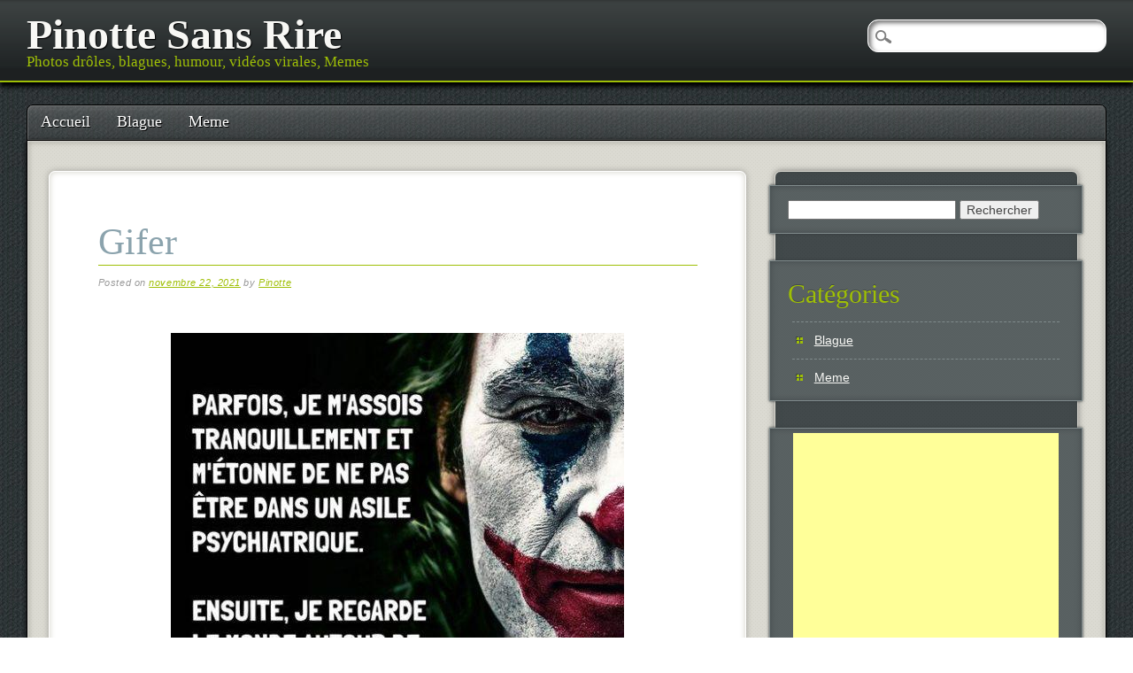

--- FILE ---
content_type: text/html; charset=UTF-8
request_url: https://www.pinottesansrire.com/blague/gifer.html
body_size: 9578
content:
<!DOCTYPE html>
<html dir="ltr" lang="fr-FR" prefix="og: https://ogp.me/ns#" class="no-js" xmlns:og="http://ogp.me/ns#" xmlns:fb="http://ogp.me/ns/fb#">
<head>
<meta charset="UTF-8" />
<meta name="viewport" content="width=device-width, initial-scale=1" />
<title>Gifer</title>
<link rel="profile" href="https://gmpg.org/xfn/11" />
<link rel="pingback" href="https://www.pinottesansrire.com/xmlrpc.php" />



		<!-- All in One SEO 4.9.3 - aioseo.com -->
	<meta name="robots" content="max-image-preview:large" />
	<meta name="author" content="Pinotte"/>
	<link rel="canonical" href="https://www.pinottesansrire.com/blague/gifer.html" />
	<meta name="generator" content="All in One SEO (AIOSEO) 4.9.3" />
		<meta property="og:locale" content="fr_FR" />
		<meta property="og:site_name" content="Pinotte Sans Rire | Photos drôles, blagues, humour, vidéos virales, Memes" />
		<meta property="og:type" content="article" />
		<meta property="og:title" content="Gifer" />
		<meta property="og:url" content="https://www.pinottesansrire.com/blague/gifer.html" />
		<meta property="article:published_time" content="2021-11-22T18:00:00+00:00" />
		<meta property="article:modified_time" content="2023-01-28T12:41:22+00:00" />
		<meta name="twitter:card" content="summary" />
		<meta name="twitter:title" content="Gifer" />
		<script type="application/ld+json" class="aioseo-schema">
			{"@context":"https:\/\/schema.org","@graph":[{"@type":"Article","@id":"https:\/\/www.pinottesansrire.com\/blague\/gifer.html#article","name":"Gifer","headline":"Gifer","author":{"@id":"https:\/\/www.pinottesansrire.com\/author\/me#author"},"publisher":{"@id":"https:\/\/www.pinottesansrire.com\/#organization"},"image":{"@type":"ImageObject","url":"https:\/\/www.pinottesansrire.com\/wp-content\/uploads\/2022\/04\/46-gifer.jpg","width":512,"height":512},"datePublished":"2021-11-22T18:00:00+00:00","dateModified":"2023-01-28T12:41:22+00:00","inLanguage":"fr-FR","mainEntityOfPage":{"@id":"https:\/\/www.pinottesansrire.com\/blague\/gifer.html#webpage"},"isPartOf":{"@id":"https:\/\/www.pinottesansrire.com\/blague\/gifer.html#webpage"},"articleSection":"Blague"},{"@type":"BreadcrumbList","@id":"https:\/\/www.pinottesansrire.com\/blague\/gifer.html#breadcrumblist","itemListElement":[{"@type":"ListItem","@id":"https:\/\/www.pinottesansrire.com#listItem","position":1,"name":"Accueil","item":"https:\/\/www.pinottesansrire.com","nextItem":{"@type":"ListItem","@id":"https:\/\/www.pinottesansrire.com\/blague#listItem","name":"Blague"}},{"@type":"ListItem","@id":"https:\/\/www.pinottesansrire.com\/blague#listItem","position":2,"name":"Blague","item":"https:\/\/www.pinottesansrire.com\/blague","nextItem":{"@type":"ListItem","@id":"https:\/\/www.pinottesansrire.com\/blague\/gifer.html#listItem","name":"Gifer"},"previousItem":{"@type":"ListItem","@id":"https:\/\/www.pinottesansrire.com#listItem","name":"Accueil"}},{"@type":"ListItem","@id":"https:\/\/www.pinottesansrire.com\/blague\/gifer.html#listItem","position":3,"name":"Gifer","previousItem":{"@type":"ListItem","@id":"https:\/\/www.pinottesansrire.com\/blague#listItem","name":"Blague"}}]},{"@type":"Organization","@id":"https:\/\/www.pinottesansrire.com\/#organization","name":"Pinotte Sans Rire","description":"Photos dr\u00f4les, blagues, humour, vid\u00e9os virales, Memes","url":"https:\/\/www.pinottesansrire.com\/"},{"@type":"Person","@id":"https:\/\/www.pinottesansrire.com\/author\/me#author","url":"https:\/\/www.pinottesansrire.com\/author\/me","name":"Pinotte"},{"@type":"WebPage","@id":"https:\/\/www.pinottesansrire.com\/blague\/gifer.html#webpage","url":"https:\/\/www.pinottesansrire.com\/blague\/gifer.html","name":"Gifer","inLanguage":"fr-FR","isPartOf":{"@id":"https:\/\/www.pinottesansrire.com\/#website"},"breadcrumb":{"@id":"https:\/\/www.pinottesansrire.com\/blague\/gifer.html#breadcrumblist"},"author":{"@id":"https:\/\/www.pinottesansrire.com\/author\/me#author"},"creator":{"@id":"https:\/\/www.pinottesansrire.com\/author\/me#author"},"image":{"@type":"ImageObject","url":"https:\/\/www.pinottesansrire.com\/wp-content\/uploads\/2022\/04\/46-gifer.jpg","@id":"https:\/\/www.pinottesansrire.com\/blague\/gifer.html\/#mainImage","width":512,"height":512},"primaryImageOfPage":{"@id":"https:\/\/www.pinottesansrire.com\/blague\/gifer.html#mainImage"},"datePublished":"2021-11-22T18:00:00+00:00","dateModified":"2023-01-28T12:41:22+00:00"},{"@type":"WebSite","@id":"https:\/\/www.pinottesansrire.com\/#website","url":"https:\/\/www.pinottesansrire.com\/","name":"Pinotte Sans Rire","description":"Photos dr\u00f4les, blagues, humour, vid\u00e9os virales, Memes","inLanguage":"fr-FR","publisher":{"@id":"https:\/\/www.pinottesansrire.com\/#organization"}}]}
		</script>
		<!-- All in One SEO -->

<link rel="amphtml" href="https://www.pinottesansrire.com/blague/gifer.html/amp" /><meta name="generator" content="AMP for WP 1.1.11"/><link rel='dns-prefetch' href='//www.pinottesansrire.com' />
<link rel="alternate" type="application/rss+xml" title="Pinotte Sans Rire &raquo; Flux" href="https://www.pinottesansrire.com/feed" />
<link rel="alternate" type="application/rss+xml" title="Pinotte Sans Rire &raquo; Flux des commentaires" href="https://www.pinottesansrire.com/comments/feed" />
<link rel="alternate" title="oEmbed (JSON)" type="application/json+oembed" href="https://www.pinottesansrire.com/wp-json/oembed/1.0/embed?url=https%3A%2F%2Fwww.pinottesansrire.com%2Fblague%2Fgifer.html" />
<link rel="alternate" title="oEmbed (XML)" type="text/xml+oembed" href="https://www.pinottesansrire.com/wp-json/oembed/1.0/embed?url=https%3A%2F%2Fwww.pinottesansrire.com%2Fblague%2Fgifer.html&#038;format=xml" />
<style id='wp-img-auto-sizes-contain-inline-css' type='text/css'>
img:is([sizes=auto i],[sizes^="auto," i]){contain-intrinsic-size:3000px 1500px}
/*# sourceURL=wp-img-auto-sizes-contain-inline-css */
</style>
<style id='wp-emoji-styles-inline-css' type='text/css'>

	img.wp-smiley, img.emoji {
		display: inline !important;
		border: none !important;
		box-shadow: none !important;
		height: 1em !important;
		width: 1em !important;
		margin: 0 0.07em !important;
		vertical-align: -0.1em !important;
		background: none !important;
		padding: 0 !important;
	}
/*# sourceURL=wp-emoji-styles-inline-css */
</style>
<style id='wp-block-library-inline-css' type='text/css'>
:root{--wp-block-synced-color:#7a00df;--wp-block-synced-color--rgb:122,0,223;--wp-bound-block-color:var(--wp-block-synced-color);--wp-editor-canvas-background:#ddd;--wp-admin-theme-color:#007cba;--wp-admin-theme-color--rgb:0,124,186;--wp-admin-theme-color-darker-10:#006ba1;--wp-admin-theme-color-darker-10--rgb:0,107,160.5;--wp-admin-theme-color-darker-20:#005a87;--wp-admin-theme-color-darker-20--rgb:0,90,135;--wp-admin-border-width-focus:2px}@media (min-resolution:192dpi){:root{--wp-admin-border-width-focus:1.5px}}.wp-element-button{cursor:pointer}:root .has-very-light-gray-background-color{background-color:#eee}:root .has-very-dark-gray-background-color{background-color:#313131}:root .has-very-light-gray-color{color:#eee}:root .has-very-dark-gray-color{color:#313131}:root .has-vivid-green-cyan-to-vivid-cyan-blue-gradient-background{background:linear-gradient(135deg,#00d084,#0693e3)}:root .has-purple-crush-gradient-background{background:linear-gradient(135deg,#34e2e4,#4721fb 50%,#ab1dfe)}:root .has-hazy-dawn-gradient-background{background:linear-gradient(135deg,#faaca8,#dad0ec)}:root .has-subdued-olive-gradient-background{background:linear-gradient(135deg,#fafae1,#67a671)}:root .has-atomic-cream-gradient-background{background:linear-gradient(135deg,#fdd79a,#004a59)}:root .has-nightshade-gradient-background{background:linear-gradient(135deg,#330968,#31cdcf)}:root .has-midnight-gradient-background{background:linear-gradient(135deg,#020381,#2874fc)}:root{--wp--preset--font-size--normal:16px;--wp--preset--font-size--huge:42px}.has-regular-font-size{font-size:1em}.has-larger-font-size{font-size:2.625em}.has-normal-font-size{font-size:var(--wp--preset--font-size--normal)}.has-huge-font-size{font-size:var(--wp--preset--font-size--huge)}.has-text-align-center{text-align:center}.has-text-align-left{text-align:left}.has-text-align-right{text-align:right}.has-fit-text{white-space:nowrap!important}#end-resizable-editor-section{display:none}.aligncenter{clear:both}.items-justified-left{justify-content:flex-start}.items-justified-center{justify-content:center}.items-justified-right{justify-content:flex-end}.items-justified-space-between{justify-content:space-between}.screen-reader-text{border:0;clip-path:inset(50%);height:1px;margin:-1px;overflow:hidden;padding:0;position:absolute;width:1px;word-wrap:normal!important}.screen-reader-text:focus{background-color:#ddd;clip-path:none;color:#444;display:block;font-size:1em;height:auto;left:5px;line-height:normal;padding:15px 23px 14px;text-decoration:none;top:5px;width:auto;z-index:100000}html :where(.has-border-color){border-style:solid}html :where([style*=border-top-color]){border-top-style:solid}html :where([style*=border-right-color]){border-right-style:solid}html :where([style*=border-bottom-color]){border-bottom-style:solid}html :where([style*=border-left-color]){border-left-style:solid}html :where([style*=border-width]){border-style:solid}html :where([style*=border-top-width]){border-top-style:solid}html :where([style*=border-right-width]){border-right-style:solid}html :where([style*=border-bottom-width]){border-bottom-style:solid}html :where([style*=border-left-width]){border-left-style:solid}html :where(img[class*=wp-image-]){height:auto;max-width:100%}:where(figure){margin:0 0 1em}html :where(.is-position-sticky){--wp-admin--admin-bar--position-offset:var(--wp-admin--admin-bar--height,0px)}@media screen and (max-width:600px){html :where(.is-position-sticky){--wp-admin--admin-bar--position-offset:0px}}

/*# sourceURL=wp-block-library-inline-css */
</style><style id='global-styles-inline-css' type='text/css'>
:root{--wp--preset--aspect-ratio--square: 1;--wp--preset--aspect-ratio--4-3: 4/3;--wp--preset--aspect-ratio--3-4: 3/4;--wp--preset--aspect-ratio--3-2: 3/2;--wp--preset--aspect-ratio--2-3: 2/3;--wp--preset--aspect-ratio--16-9: 16/9;--wp--preset--aspect-ratio--9-16: 9/16;--wp--preset--color--black: #000000;--wp--preset--color--cyan-bluish-gray: #abb8c3;--wp--preset--color--white: #ffffff;--wp--preset--color--pale-pink: #f78da7;--wp--preset--color--vivid-red: #cf2e2e;--wp--preset--color--luminous-vivid-orange: #ff6900;--wp--preset--color--luminous-vivid-amber: #fcb900;--wp--preset--color--light-green-cyan: #7bdcb5;--wp--preset--color--vivid-green-cyan: #00d084;--wp--preset--color--pale-cyan-blue: #8ed1fc;--wp--preset--color--vivid-cyan-blue: #0693e3;--wp--preset--color--vivid-purple: #9b51e0;--wp--preset--gradient--vivid-cyan-blue-to-vivid-purple: linear-gradient(135deg,rgb(6,147,227) 0%,rgb(155,81,224) 100%);--wp--preset--gradient--light-green-cyan-to-vivid-green-cyan: linear-gradient(135deg,rgb(122,220,180) 0%,rgb(0,208,130) 100%);--wp--preset--gradient--luminous-vivid-amber-to-luminous-vivid-orange: linear-gradient(135deg,rgb(252,185,0) 0%,rgb(255,105,0) 100%);--wp--preset--gradient--luminous-vivid-orange-to-vivid-red: linear-gradient(135deg,rgb(255,105,0) 0%,rgb(207,46,46) 100%);--wp--preset--gradient--very-light-gray-to-cyan-bluish-gray: linear-gradient(135deg,rgb(238,238,238) 0%,rgb(169,184,195) 100%);--wp--preset--gradient--cool-to-warm-spectrum: linear-gradient(135deg,rgb(74,234,220) 0%,rgb(151,120,209) 20%,rgb(207,42,186) 40%,rgb(238,44,130) 60%,rgb(251,105,98) 80%,rgb(254,248,76) 100%);--wp--preset--gradient--blush-light-purple: linear-gradient(135deg,rgb(255,206,236) 0%,rgb(152,150,240) 100%);--wp--preset--gradient--blush-bordeaux: linear-gradient(135deg,rgb(254,205,165) 0%,rgb(254,45,45) 50%,rgb(107,0,62) 100%);--wp--preset--gradient--luminous-dusk: linear-gradient(135deg,rgb(255,203,112) 0%,rgb(199,81,192) 50%,rgb(65,88,208) 100%);--wp--preset--gradient--pale-ocean: linear-gradient(135deg,rgb(255,245,203) 0%,rgb(182,227,212) 50%,rgb(51,167,181) 100%);--wp--preset--gradient--electric-grass: linear-gradient(135deg,rgb(202,248,128) 0%,rgb(113,206,126) 100%);--wp--preset--gradient--midnight: linear-gradient(135deg,rgb(2,3,129) 0%,rgb(40,116,252) 100%);--wp--preset--font-size--small: 13px;--wp--preset--font-size--medium: 20px;--wp--preset--font-size--large: 36px;--wp--preset--font-size--x-large: 42px;--wp--preset--spacing--20: 0.44rem;--wp--preset--spacing--30: 0.67rem;--wp--preset--spacing--40: 1rem;--wp--preset--spacing--50: 1.5rem;--wp--preset--spacing--60: 2.25rem;--wp--preset--spacing--70: 3.38rem;--wp--preset--spacing--80: 5.06rem;--wp--preset--shadow--natural: 6px 6px 9px rgba(0, 0, 0, 0.2);--wp--preset--shadow--deep: 12px 12px 50px rgba(0, 0, 0, 0.4);--wp--preset--shadow--sharp: 6px 6px 0px rgba(0, 0, 0, 0.2);--wp--preset--shadow--outlined: 6px 6px 0px -3px rgb(255, 255, 255), 6px 6px rgb(0, 0, 0);--wp--preset--shadow--crisp: 6px 6px 0px rgb(0, 0, 0);}:where(.is-layout-flex){gap: 0.5em;}:where(.is-layout-grid){gap: 0.5em;}body .is-layout-flex{display: flex;}.is-layout-flex{flex-wrap: wrap;align-items: center;}.is-layout-flex > :is(*, div){margin: 0;}body .is-layout-grid{display: grid;}.is-layout-grid > :is(*, div){margin: 0;}:where(.wp-block-columns.is-layout-flex){gap: 2em;}:where(.wp-block-columns.is-layout-grid){gap: 2em;}:where(.wp-block-post-template.is-layout-flex){gap: 1.25em;}:where(.wp-block-post-template.is-layout-grid){gap: 1.25em;}.has-black-color{color: var(--wp--preset--color--black) !important;}.has-cyan-bluish-gray-color{color: var(--wp--preset--color--cyan-bluish-gray) !important;}.has-white-color{color: var(--wp--preset--color--white) !important;}.has-pale-pink-color{color: var(--wp--preset--color--pale-pink) !important;}.has-vivid-red-color{color: var(--wp--preset--color--vivid-red) !important;}.has-luminous-vivid-orange-color{color: var(--wp--preset--color--luminous-vivid-orange) !important;}.has-luminous-vivid-amber-color{color: var(--wp--preset--color--luminous-vivid-amber) !important;}.has-light-green-cyan-color{color: var(--wp--preset--color--light-green-cyan) !important;}.has-vivid-green-cyan-color{color: var(--wp--preset--color--vivid-green-cyan) !important;}.has-pale-cyan-blue-color{color: var(--wp--preset--color--pale-cyan-blue) !important;}.has-vivid-cyan-blue-color{color: var(--wp--preset--color--vivid-cyan-blue) !important;}.has-vivid-purple-color{color: var(--wp--preset--color--vivid-purple) !important;}.has-black-background-color{background-color: var(--wp--preset--color--black) !important;}.has-cyan-bluish-gray-background-color{background-color: var(--wp--preset--color--cyan-bluish-gray) !important;}.has-white-background-color{background-color: var(--wp--preset--color--white) !important;}.has-pale-pink-background-color{background-color: var(--wp--preset--color--pale-pink) !important;}.has-vivid-red-background-color{background-color: var(--wp--preset--color--vivid-red) !important;}.has-luminous-vivid-orange-background-color{background-color: var(--wp--preset--color--luminous-vivid-orange) !important;}.has-luminous-vivid-amber-background-color{background-color: var(--wp--preset--color--luminous-vivid-amber) !important;}.has-light-green-cyan-background-color{background-color: var(--wp--preset--color--light-green-cyan) !important;}.has-vivid-green-cyan-background-color{background-color: var(--wp--preset--color--vivid-green-cyan) !important;}.has-pale-cyan-blue-background-color{background-color: var(--wp--preset--color--pale-cyan-blue) !important;}.has-vivid-cyan-blue-background-color{background-color: var(--wp--preset--color--vivid-cyan-blue) !important;}.has-vivid-purple-background-color{background-color: var(--wp--preset--color--vivid-purple) !important;}.has-black-border-color{border-color: var(--wp--preset--color--black) !important;}.has-cyan-bluish-gray-border-color{border-color: var(--wp--preset--color--cyan-bluish-gray) !important;}.has-white-border-color{border-color: var(--wp--preset--color--white) !important;}.has-pale-pink-border-color{border-color: var(--wp--preset--color--pale-pink) !important;}.has-vivid-red-border-color{border-color: var(--wp--preset--color--vivid-red) !important;}.has-luminous-vivid-orange-border-color{border-color: var(--wp--preset--color--luminous-vivid-orange) !important;}.has-luminous-vivid-amber-border-color{border-color: var(--wp--preset--color--luminous-vivid-amber) !important;}.has-light-green-cyan-border-color{border-color: var(--wp--preset--color--light-green-cyan) !important;}.has-vivid-green-cyan-border-color{border-color: var(--wp--preset--color--vivid-green-cyan) !important;}.has-pale-cyan-blue-border-color{border-color: var(--wp--preset--color--pale-cyan-blue) !important;}.has-vivid-cyan-blue-border-color{border-color: var(--wp--preset--color--vivid-cyan-blue) !important;}.has-vivid-purple-border-color{border-color: var(--wp--preset--color--vivid-purple) !important;}.has-vivid-cyan-blue-to-vivid-purple-gradient-background{background: var(--wp--preset--gradient--vivid-cyan-blue-to-vivid-purple) !important;}.has-light-green-cyan-to-vivid-green-cyan-gradient-background{background: var(--wp--preset--gradient--light-green-cyan-to-vivid-green-cyan) !important;}.has-luminous-vivid-amber-to-luminous-vivid-orange-gradient-background{background: var(--wp--preset--gradient--luminous-vivid-amber-to-luminous-vivid-orange) !important;}.has-luminous-vivid-orange-to-vivid-red-gradient-background{background: var(--wp--preset--gradient--luminous-vivid-orange-to-vivid-red) !important;}.has-very-light-gray-to-cyan-bluish-gray-gradient-background{background: var(--wp--preset--gradient--very-light-gray-to-cyan-bluish-gray) !important;}.has-cool-to-warm-spectrum-gradient-background{background: var(--wp--preset--gradient--cool-to-warm-spectrum) !important;}.has-blush-light-purple-gradient-background{background: var(--wp--preset--gradient--blush-light-purple) !important;}.has-blush-bordeaux-gradient-background{background: var(--wp--preset--gradient--blush-bordeaux) !important;}.has-luminous-dusk-gradient-background{background: var(--wp--preset--gradient--luminous-dusk) !important;}.has-pale-ocean-gradient-background{background: var(--wp--preset--gradient--pale-ocean) !important;}.has-electric-grass-gradient-background{background: var(--wp--preset--gradient--electric-grass) !important;}.has-midnight-gradient-background{background: var(--wp--preset--gradient--midnight) !important;}.has-small-font-size{font-size: var(--wp--preset--font-size--small) !important;}.has-medium-font-size{font-size: var(--wp--preset--font-size--medium) !important;}.has-large-font-size{font-size: var(--wp--preset--font-size--large) !important;}.has-x-large-font-size{font-size: var(--wp--preset--font-size--x-large) !important;}
/*# sourceURL=global-styles-inline-css */
</style>

<style id='classic-theme-styles-inline-css' type='text/css'>
/*! This file is auto-generated */
.wp-block-button__link{color:#fff;background-color:#32373c;border-radius:9999px;box-shadow:none;text-decoration:none;padding:calc(.667em + 2px) calc(1.333em + 2px);font-size:1.125em}.wp-block-file__button{background:#32373c;color:#fff;text-decoration:none}
/*# sourceURL=/wp-includes/css/classic-themes.min.css */
</style>
<link rel='stylesheet' id='st-widget-css' href='https://www.pinottesansrire.com/wp-content/plugins/share-this/css/style.css?ver=6.9' type='text/css' media='all' />
<link rel='stylesheet' id='parent-style-css' href='https://www.pinottesansrire.com/wp-content/themes/pinblack/style.css?ver=6.9' type='text/css' media='all' />
<link rel='stylesheet' id='pinblack_style-css' href='https://www.pinottesansrire.com/wp-content/themes/pinblack-child/style.css?ver=6.9' type='text/css' media='all' />
<script type="text/javascript" src="https://www.pinottesansrire.com/wp-content/themes/pinblack/library/js/modernizr-2.6.2.min.js?ver=2.6.2" id="modernizr-js"></script>
<script type="text/javascript" src="https://www.pinottesansrire.com/wp-includes/js/jquery/jquery.min.js?ver=3.7.1" id="jquery-core-js"></script>
<script type="text/javascript" src="https://www.pinottesansrire.com/wp-includes/js/jquery/jquery-migrate.min.js?ver=3.4.1" id="jquery-migrate-js"></script>
<link rel="https://api.w.org/" href="https://www.pinottesansrire.com/wp-json/" /><link rel="alternate" title="JSON" type="application/json" href="https://www.pinottesansrire.com/wp-json/wp/v2/posts/274" /><link rel="EditURI" type="application/rsd+xml" title="RSD" href="https://www.pinottesansrire.com/xmlrpc.php?rsd" />
<meta name="generator" content="WordPress 6.9" />
<link rel='shortlink' href='https://www.pinottesansrire.com/?p=274' />
<script charset="utf-8" type="text/javascript">var switchTo5x=true;</script><script charset="utf-8" type="text/javascript" id="st_insights_js" src="https://w.sharethis.com/button/buttons.js?publisher=&amp;product=sharethis-wordpress&amp;wordpress_version=4.7.1"></script><script type="text/javascript">stLight.options({publisher:'wp.4b9ecfc4-b233-464a-893e-24b5cce06d63'});var st_type='wordpress4.7.1';</script>
<!-- START - Open Graph and Twitter Card Tags 3.3.7 -->
 <!-- Facebook Open Graph -->
  <meta property="og:locale" content="fr_FR"/>
  <meta property="og:site_name" content="Pinotte Sans Rire"/>
  <meta property="og:title" content="Gifer"/>
  <meta property="og:url" content="https://www.pinottesansrire.com/blague/gifer.html"/>
  <meta property="og:type" content="article"/>
  <meta property="og:description" content="Gifer"/>
  <meta property="og:image" content="https://www.pinottesansrire.com/wp-content/uploads/2022/04/46-gifer.jpg"/>
  <meta property="og:image:url" content="https://www.pinottesansrire.com/wp-content/uploads/2022/04/46-gifer.jpg"/>
  <meta property="og:image:secure_url" content="https://www.pinottesansrire.com/wp-content/uploads/2022/04/46-gifer.jpg"/>
  <meta property="article:published_time" content="2021-11-22T18:00:00+00:00"/>
  <meta property="article:modified_time" content="2023-01-28T12:41:22+00:00" />
  <meta property="og:updated_time" content="2023-01-28T12:41:22+00:00" />
  <meta property="article:section" content="Blague"/>
 <!-- Google+ / Schema.org -->
  <meta itemprop="name" content="Gifer"/>
  <meta itemprop="headline" content="Gifer"/>
  <meta itemprop="description" content="Gifer"/>
  <meta itemprop="image" content="https://www.pinottesansrire.com/wp-content/uploads/2022/04/46-gifer.jpg"/>
  <meta itemprop="datePublished" content="2021-11-22"/>
  <meta itemprop="dateModified" content="2023-01-28T12:41:22+00:00" />
  <meta itemprop="author" content="Pinotte"/>
  <!--<meta itemprop="publisher" content="Pinotte Sans Rire"/>--> <!-- To solve: The attribute publisher.itemtype has an invalid value -->
 <!-- Twitter Cards -->
  <meta name="twitter:title" content="Gifer"/>
  <meta name="twitter:url" content="https://www.pinottesansrire.com/blague/gifer.html"/>
  <meta name="twitter:description" content="Gifer"/>
  <meta name="twitter:image" content="https://www.pinottesansrire.com/wp-content/uploads/2022/04/46-gifer.jpg"/>
  <meta name="twitter:card" content="summary_large_image"/>
 <!-- SEO -->
 <!-- Misc. tags -->
 <!-- is_singular -->
<!-- END - Open Graph and Twitter Card Tags 3.3.7 -->
	
<link rel='stylesheet' id='yarppRelatedCss-css' href='https://www.pinottesansrire.com/wp-content/plugins/yet-another-related-posts-plugin/style/related.css?ver=5.30.11' type='text/css' media='all' />
</head>

<body class="wp-singular post-template-default single single-post postid-274 single-format-standard wp-theme-pinblack wp-child-theme-pinblack-child single-author">

	<header id="branding" role="banner">
      <div id="inner-header" class="clearfix">
		<hgroup id="site-heading">
			<h1 id="site-title"><a href="https://www.pinottesansrire.com/" title="Pinotte Sans Rire" rel="home">Pinotte Sans Rire</a></h1>
			<h2 id="site-description">Photos drôles, blagues, humour, vidéos virales, Memes</h2>
		</hgroup>
      </div>
	</header><!-- #branding -->

<div id="container">

	<nav id="access" role="navigation">
        <h1 class="assistive-text section-heading">Main menu</h1>
        <div class="skip-link screen-reader-text"><a href="#content" title="Skip to content">Skip to content</a></div>

        <div class="menu"><ul id="menu-top" class="menu"><li id="menu-item-14" class="menu-item menu-item-type-custom menu-item-object-custom menu-item-home menu-item-14"><a href="https://www.pinottesansrire.com/">Accueil</a></li>
<li id="menu-item-978" class="menu-item menu-item-type-taxonomy menu-item-object-category current-post-ancestor current-menu-parent current-post-parent menu-item-978"><a href="https://www.pinottesansrire.com/blague">Blague</a></li>
<li id="menu-item-979" class="menu-item menu-item-type-taxonomy menu-item-object-category menu-item-979"><a href="https://www.pinottesansrire.com/meme">Meme</a></li>
</ul></div>        <form role="search" method="get" id="searchform" class="searchform" action="https://www.pinottesansrire.com/">
				<div>
					<label class="screen-reader-text" for="s">Rechercher :</label>
					<input type="text" value="" name="s" id="s" />
					<input type="submit" id="searchsubmit" value="Rechercher" />
				</div>
			</form>    </nav><!-- #access -->


    <div id="content" class="clearfix">
        
        <div id="main" class="col620 clearfix" role="main">

			
				<article id="post-274" class="post-274 post type-post status-publish format-standard has-post-thumbnail hentry category-blague">
	<header class="entry-header">
		<h1 class="entry-title">Gifer</h1>

		<div class="entry-meta">
			<span class="sep">Posted on </span><a href="https://www.pinottesansrire.com/blague/gifer.html" title="6:00 pm" rel="bookmark"><time class="entry-date" datetime="2021-11-22T18:00:00+00:00">novembre 22, 2021</time></a><span class="byline"> <span class="sep"> by </span> <span class="author vcard"><a class="url fn n" href="https://www.pinottesansrire.com/author/me" title="View all posts by Pinotte" rel="author">Pinotte</a></span></span>		</div><!-- .entry-meta -->
	</header><!-- .entry-header -->

	<div class="entry-content post_content">
		<p><center> <img decoding="async" loading="lazy" src="https://www.pinottesansrire.com/wp-content/uploads/2022/04/46-gifer.jpg" class="wp-image aligncenter imgtext" alt="46 gifer" width="512" height="512" /> </center></p>
<p class="no-break"><span class='st_facebook_buttons' st_title='Gifer' st_url='https://www.pinottesansrire.com/blague/gifer.html' displayText='Facebook'></span><span class='st_twitter_buttons' st_title='Gifer' st_url='https://www.pinottesansrire.com/blague/gifer.html' displayText='Twitter'></span><span class='st_email_buttons' st_title='Gifer' st_url='https://www.pinottesansrire.com/blague/gifer.html' displayText='Email'></span><span class='st_sharethis_buttons' st_title='Gifer' st_url='https://www.pinottesansrire.com/blague/gifer.html' displayText='ShareThis'></span><span class='st_fblike_buttons' st_title='Gifer' st_url='https://www.pinottesansrire.com/blague/gifer.html' displayText='Facebook Like'></span><span class='st_plusone_buttons' st_title='Gifer' st_url='https://www.pinottesansrire.com/blague/gifer.html' displayText='Google +1'></span><span class='st_pinterest _buttons' st_title='Gifer' st_url='https://www.pinottesansrire.com/blague/gifer.html' displayText='Pinterest'></span></p><div class='yarpp yarpp-related yarpp-related-website yarpp-template-list'>
<!-- YARPP List -->
<h3>Publications similaires :</h3><ol>
<li><a href="https://www.pinottesansrire.com/blague/blague-a-mourir-de-rire.html" rel="bookmark" title="Blague À Mourir De Rire">Blague À Mourir De Rire</a></li>
<li><a href="https://www.pinottesansrire.com/blague/meme-en-anglais.html" rel="bookmark" title="Même En Anglais">Même En Anglais</a></li>
<li><a href="https://www.pinottesansrire.com/blague/gif-lingerie.html" rel="bookmark" title="Gif Lingerie">Gif Lingerie</a></li>
<li><a href="https://www.pinottesansrire.com/blague/gif-space.html" rel="bookmark" title="Gif Space">Gif Space</a></li>
</ol>
</div>

				<center>
				<script async src="//pagead2.googlesyndication.com/pagead/js/adsbygoogle.js"></script>
				<!-- Atmo - Content - 300x250 -->
				<ins class="adsbygoogle"
     					style="display:inline-block;width:300px;height:250px"
    			 		data-ad-client="ca-pub-1232836469218074"
     					data-ad-slot="4981802489"></ins>
				<script>
					(adsbygoogle = window.adsbygoogle || []).push({});
				</script>
				</center>

			</div><!-- .entry-content -->

<span st_url='https://www.pinottesansrire.com/blague/gifer.html' st_title='Gifer' class='st_pinterest_vcount'></span>
<span st_url='https://www.pinottesansrire.com/blague/gifer.html' st_title='Gifer' class='st_facebook_vcount'></span>
<span st_via='atmosphereCita' st_username='atmosphereCita' st_url='https://www.pinottesansrire.com/blague/gifer.html' st_title='Gifer' class='st_twitter_vcount'></span>
<span st_url='https://www.pinottesansrire.com/blague/gifer.html' st_title='Gifer' class='st_tumblr_vcount'></span>

	<footer class="entry-meta">
		Cet article est publié dans <a href="https://www.pinottesansrire.com/blague" rel="tag">Blague</a>. Voici le <a href="https://www.pinottesansrire.com/blague/gifer.html" title="Permalink to Gifer" rel="bookmark">lien complet</a>.

			</footer><!-- .entry-meta -->
</article><!-- #post-274 -->

					<nav id="nav-below">
		<h1 class="assistive-text section-heading">Post navigation</h1>

	
		<div class="nav-previous"><a href="https://www.pinottesansrire.com/blague/gif-bonne-nuit-humour.html" rel="prev"><span class="meta-nav">&larr;</span> Gif Bonne Nuit Humour</a></div>		<div class="nav-next"><a href="https://www.pinottesansrire.com/blague/humoriste-quebecois.html" rel="next">Humoriste Québécois <span class="meta-nav">&rarr;</span></a></div>
	
	</nav><!-- #nav-below -->
	
<h2 id="comments-title">Vos Commentaires:</h2>
<div id="fb-root"></div>
<script>(function(d, s, id) {
  var js, fjs = d.getElementsByTagName(s)[0];
  if (d.getElementById(id)) return;
  js = d.createElement(s); js.id = id;
  js.src = "//connect.facebook.net/fr_CA/sdk.js#xfbml=1&appId=768125793209291&version=v2.0";
  fjs.parentNode.insertBefore(js, fjs);
}(document, 'script', 'facebook-jssdk'));</script>
<center>
<div class="fb-comments" data-href="https://www.pinottesansrire.com/blague/gifer.html" data-numposts="20" data-colorscheme="light" data-width="560"></div>
</center>

				
	
        </div> <!-- end #main -->

        		<div id="sidebar" class="widget-area col300" role="complementary">
        
          <div class="sidebar-content">
        
						<aside id="search-3" class="widget widget_search"><form role="search" method="get" id="searchform" class="searchform" action="https://www.pinottesansrire.com/">
				<div>
					<label class="screen-reader-text" for="s">Rechercher :</label>
					<input type="text" value="" name="s" id="s" />
					<input type="submit" id="searchsubmit" value="Rechercher" />
				</div>
			</form></aside><aside id="categories-4" class="widget widget_categories"><h2 class="widget-title">Catégories</h2>
			<ul>
					<li class="cat-item cat-item-106"><a href="https://www.pinottesansrire.com/blague">Blague</a>
</li>
	<li class="cat-item cat-item-1"><a href="https://www.pinottesansrire.com/meme">Meme</a>
</li>
			</ul>

			</aside><aside id="custom_html-3" class="widget_text widget widget_custom_html"><div class="textwidget custom-html-widget"><center><script async src="https://pagead2.googlesyndication.com/pagead/js/adsbygoogle.js?client=ca-pub-1232836469218074"
     crossorigin="anonymous"></script>
<!-- Atmo - Sidebar 300 x 600 -->
<ins class="adsbygoogle"
     style="display:inline-block;width:300px;height:600px"
     data-ad-client="ca-pub-1232836469218074"
     data-ad-slot="2322682881"></ins>
<script>
     (adsbygoogle = window.adsbygoogle || []).push({});
	</script></center></div></aside><aside id="custom_html-2" class="widget_text widget widget_custom_html"><div class="textwidget custom-html-widget"></div></aside>          </div>
          
		</div><!-- #secondary .widget-area -->





<div id="main" class="col620 clearfix">
<div class='yarpp yarpp-related yarpp-related-website yarpp-template-list'>
<!-- YARPP List -->
<h3>Publications similaires :</h3><ol>
<li><a href="https://www.pinottesansrire.com/blague/blague-a-mourir-de-rire.html" rel="bookmark" title="Blague À Mourir De Rire">Blague À Mourir De Rire</a></li>
<li><a href="https://www.pinottesansrire.com/blague/meme-en-anglais.html" rel="bookmark" title="Même En Anglais">Même En Anglais</a></li>
<li><a href="https://www.pinottesansrire.com/blague/gif-lingerie.html" rel="bookmark" title="Gif Lingerie">Gif Lingerie</a></li>
<li><a href="https://www.pinottesansrire.com/blague/gif-space.html" rel="bookmark" title="Gif Space">Gif Space</a></li>
</ol>
</div>
</div>



    </div> <!-- end #content -->       

</div>

<footer id="colophon" role="contentinfo">
    <div id="site-generator">
        &copy;  Pinotte Sans Rirer 2009-2022. Tous droits réservés | Aucune copie (partielle ou complète) du contenu de Pinottesansrire.com n'est autorisée.
    </div>
</footer>

<script type="text/javascript">
  var _paq = window._paq = window._paq || [];
  /* tracker methods like "setCustomDimension" should be called before "trackPageView" */
  _paq.push(["setCookieDomain", "*.pinottesansrire.com"]);
  _paq.push(["setDomains", ["*.pinottesansrire.com","*.pinottesansrire.com"]]);
  _paq.push(['trackPageView']);
  _paq.push(['enableLinkTracking']);

(function() {
    var u="//pinottesansrire.com/";
    _paq.push(["setTrackerUrl", u+"piwik.php"]);
    _paq.push(["setSiteId", "46"]);
    var d=document, g=d.createElement("script"), s=d.getElementsByTagName("script")[0];
    g.type="text/javascript"; g.async=true; g.defer=true; g.src=u+"piwik.php"; s.parentNode.insertBefore(g,s);
})();
</script>

   
<script type="speculationrules">
{"prefetch":[{"source":"document","where":{"and":[{"href_matches":"/*"},{"not":{"href_matches":["/wp-*.php","/wp-admin/*","/wp-content/uploads/*","/wp-content/*","/wp-content/plugins/*","/wp-content/themes/pinblack-child/*","/wp-content/themes/pinblack/*","/*\\?(.+)"]}},{"not":{"selector_matches":"a[rel~=\"nofollow\"]"}},{"not":{"selector_matches":".no-prefetch, .no-prefetch a"}}]},"eagerness":"conservative"}]}
</script>
<script type="text/javascript" src="https://www.pinottesansrire.com/wp-includes/js/imagesloaded.min.js?ver=5.0.0" id="imagesloaded-js"></script>
<script type="text/javascript" src="https://www.pinottesansrire.com/wp-includes/js/masonry.min.js?ver=4.2.2" id="masonry-js"></script>
<script type="text/javascript" src="https://www.pinottesansrire.com/wp-content/themes/pinblack/library/js/scripts.js?ver=1.0.0" id="pinblack_custom_js-js"></script>
<script id="wp-emoji-settings" type="application/json">
{"baseUrl":"https://s.w.org/images/core/emoji/17.0.2/72x72/","ext":".png","svgUrl":"https://s.w.org/images/core/emoji/17.0.2/svg/","svgExt":".svg","source":{"concatemoji":"https://www.pinottesansrire.com/wp-includes/js/wp-emoji-release.min.js?ver=6.9"}}
</script>
<script type="module">
/* <![CDATA[ */
/*! This file is auto-generated */
const a=JSON.parse(document.getElementById("wp-emoji-settings").textContent),o=(window._wpemojiSettings=a,"wpEmojiSettingsSupports"),s=["flag","emoji"];function i(e){try{var t={supportTests:e,timestamp:(new Date).valueOf()};sessionStorage.setItem(o,JSON.stringify(t))}catch(e){}}function c(e,t,n){e.clearRect(0,0,e.canvas.width,e.canvas.height),e.fillText(t,0,0);t=new Uint32Array(e.getImageData(0,0,e.canvas.width,e.canvas.height).data);e.clearRect(0,0,e.canvas.width,e.canvas.height),e.fillText(n,0,0);const a=new Uint32Array(e.getImageData(0,0,e.canvas.width,e.canvas.height).data);return t.every((e,t)=>e===a[t])}function p(e,t){e.clearRect(0,0,e.canvas.width,e.canvas.height),e.fillText(t,0,0);var n=e.getImageData(16,16,1,1);for(let e=0;e<n.data.length;e++)if(0!==n.data[e])return!1;return!0}function u(e,t,n,a){switch(t){case"flag":return n(e,"\ud83c\udff3\ufe0f\u200d\u26a7\ufe0f","\ud83c\udff3\ufe0f\u200b\u26a7\ufe0f")?!1:!n(e,"\ud83c\udde8\ud83c\uddf6","\ud83c\udde8\u200b\ud83c\uddf6")&&!n(e,"\ud83c\udff4\udb40\udc67\udb40\udc62\udb40\udc65\udb40\udc6e\udb40\udc67\udb40\udc7f","\ud83c\udff4\u200b\udb40\udc67\u200b\udb40\udc62\u200b\udb40\udc65\u200b\udb40\udc6e\u200b\udb40\udc67\u200b\udb40\udc7f");case"emoji":return!a(e,"\ud83e\u1fac8")}return!1}function f(e,t,n,a){let r;const o=(r="undefined"!=typeof WorkerGlobalScope&&self instanceof WorkerGlobalScope?new OffscreenCanvas(300,150):document.createElement("canvas")).getContext("2d",{willReadFrequently:!0}),s=(o.textBaseline="top",o.font="600 32px Arial",{});return e.forEach(e=>{s[e]=t(o,e,n,a)}),s}function r(e){var t=document.createElement("script");t.src=e,t.defer=!0,document.head.appendChild(t)}a.supports={everything:!0,everythingExceptFlag:!0},new Promise(t=>{let n=function(){try{var e=JSON.parse(sessionStorage.getItem(o));if("object"==typeof e&&"number"==typeof e.timestamp&&(new Date).valueOf()<e.timestamp+604800&&"object"==typeof e.supportTests)return e.supportTests}catch(e){}return null}();if(!n){if("undefined"!=typeof Worker&&"undefined"!=typeof OffscreenCanvas&&"undefined"!=typeof URL&&URL.createObjectURL&&"undefined"!=typeof Blob)try{var e="postMessage("+f.toString()+"("+[JSON.stringify(s),u.toString(),c.toString(),p.toString()].join(",")+"));",a=new Blob([e],{type:"text/javascript"});const r=new Worker(URL.createObjectURL(a),{name:"wpTestEmojiSupports"});return void(r.onmessage=e=>{i(n=e.data),r.terminate(),t(n)})}catch(e){}i(n=f(s,u,c,p))}t(n)}).then(e=>{for(const n in e)a.supports[n]=e[n],a.supports.everything=a.supports.everything&&a.supports[n],"flag"!==n&&(a.supports.everythingExceptFlag=a.supports.everythingExceptFlag&&a.supports[n]);var t;a.supports.everythingExceptFlag=a.supports.everythingExceptFlag&&!a.supports.flag,a.supports.everything||((t=a.source||{}).concatemoji?r(t.concatemoji):t.wpemoji&&t.twemoji&&(r(t.twemoji),r(t.wpemoji)))});
//# sourceURL=https://www.pinottesansrire.com/wp-includes/js/wp-emoji-loader.min.js
/* ]]> */
</script>

<script defer src="https://static.cloudflareinsights.com/beacon.min.js/vcd15cbe7772f49c399c6a5babf22c1241717689176015" integrity="sha512-ZpsOmlRQV6y907TI0dKBHq9Md29nnaEIPlkf84rnaERnq6zvWvPUqr2ft8M1aS28oN72PdrCzSjY4U6VaAw1EQ==" data-cf-beacon='{"version":"2024.11.0","token":"7db341c2724349d2aa0e2739dbc342a7","r":1,"server_timing":{"name":{"cfCacheStatus":true,"cfEdge":true,"cfExtPri":true,"cfL4":true,"cfOrigin":true,"cfSpeedBrain":true},"location_startswith":null}}' crossorigin="anonymous"></script>
</body>
</html>

--- FILE ---
content_type: text/html; charset=utf-8
request_url: https://www.google.com/recaptcha/api2/aframe
body_size: 268
content:
<!DOCTYPE HTML><html><head><meta http-equiv="content-type" content="text/html; charset=UTF-8"></head><body><script nonce="ebL2FoFAR9_Rwnf_Rq8SiA">/** Anti-fraud and anti-abuse applications only. See google.com/recaptcha */ try{var clients={'sodar':'https://pagead2.googlesyndication.com/pagead/sodar?'};window.addEventListener("message",function(a){try{if(a.source===window.parent){var b=JSON.parse(a.data);var c=clients[b['id']];if(c){var d=document.createElement('img');d.src=c+b['params']+'&rc='+(localStorage.getItem("rc::a")?sessionStorage.getItem("rc::b"):"");window.document.body.appendChild(d);sessionStorage.setItem("rc::e",parseInt(sessionStorage.getItem("rc::e")||0)+1);localStorage.setItem("rc::h",'1768451993953');}}}catch(b){}});window.parent.postMessage("_grecaptcha_ready", "*");}catch(b){}</script></body></html>

--- FILE ---
content_type: text/css
request_url: https://www.pinottesansrire.com/wp-content/themes/pinblack-child/style.css?ver=6.9
body_size: 1207
content:
/*
 Theme Name:   Atmosphere
 Theme URI:    http://www.atmosphere-citation.com
 Description:  Child Theme
 Author:       Atmosphere
 Author URI:   http://www.atmosphere-citation.com
 Template:     pinblack
 Version:      1.0.0
 Tags:         light, dark, two-columns, right-sidebar, responsive-layout, accessibility-ready
 Text Domain:  pinblack-child
*/


/* =Theme customization starts here
-------------------------------------------------------------- */

/******************************************************************
MEDIA QUERIES & DEVICE STYLES
Developed by: Andy Clarke & the 320 & Up Extension
URL: http://stuffandnonsense.co.uk/projects/320andup/
******************************************************************/
@media screen and (max-width: 824px) {
	#site-title {
		margin-right: 0;
	}

	#site-description {
		margin-right: 0;
	}
	
	#access, div.menu { 
		position: relative; 
	}
	
	div.menu ul li { 
		list-style-type: none; 
		float: none; 
	}
	
	nav[role=navigation] ul.menu, div.menu ul {
		background: #f5f5f5;
		position: absolute;
		top: 41px;
		z-index: 9999;
		display: none;
		box-shadow: 1px 1px 1px #000;
	}
	
	nav[role=navigation] .menu #menu-icon { 
		display: block;
		width: 80px; 
	}
	
	nav[role=navigation] #searchform  { 
		
	}
	
	.menu ul li:hover ul { 
		left: -9999em; 
	}
		
	nav[role=navigation] #s {
		right:10px;
		top:6px;
		font-size: 1em;
		background: url(library/images/icon-search.png) no-repeat 5px 4px #fff;
		padding: 4px 5px 4px 26px;
		border-radius: 7px;
		border: 1px solid #fff;
		box-shadow: 3px 3px 5px #777 inset;
		min-width: 120px;
	}
	
	nav[role=navigation] .menu ul li {
		border-bottom: 1px solid #eaeaea;
	}
	
	nav[role=navigation] .menu ul li a  { 
		color: #555;
		background: none;
		border-radius: 0;
		box-shadow: none;
		text-shadow: none;
	}
	
	nav[role=navigation] .menu ul li a:hover,	
	nav[role=navigation] .menu ul li.current-menu-item a, 
	.nav ul li.current_page_item a, 
	nav[role=navigation] .menu ul li.current_page_item a {
		background: #f0f0f0;
	}
	
	nav[role=navigation] ul.sub-menu li, 
	nav[role=navigation] ul.children li {
		display: none;
	}
	
	#main.col620 {
		width: 100%;
		display: block;
	}
	
	#sidebar.col300 {
		float: none;
		display: block;
		width: 100%;
		clear: both;
	}
	
	.widget {
		margin: 2.2em 30px 2.2em 20px;
	}
}

@media screen and (min-width: 824px) {
	nav[role=navigation] ul.menu, 
	div.menu ul { 
		display:block !important;
	}
}

@media screen and (max-width: 400px) and (min-width:1px) {
	#container, .wrap {
		min-width: 350px;
		padding: 2px 2px 2px 2px;
		margin: 5px 1px 5px 1px;
	}
	.item {
		width:94%;
	}
	
	#main.col620 {
		width:98%;
		display:block;
		padding: 5px;
	}
	
	#sidebar.col300 {
		float:none;
		display:block;
		width:98%;
		clear:both;
		margin-left:2%;
		margin-right:2%;
	}
	
	.sidebar-content {
		max-width:none;
	}
	
	header[role=banner] #searchform {
		display: none;
	}
	
	#respond label {
		padding-left:0;
	}
	
	#respond #author, 
	#respond #email, 
	#respond #url, 
	#respond #comment {
		width: 95%;
	}
}

@media screen and (max-width: 480px) and (min-width:401px) {
	.item {
		width:94%;
	}
	
	#main.col620 {
		width:96%;
		display:block;
	}
	
	#sidebar.col300 {
		float:none;
		display:block;
		width:98%;
		clear:both;
		margin-left:2%;
		margin-right:2%;
	}
	
	.sidebar-content {
		max-width:none;
	}
	
	header[role=banner] #searchform {
		display: none;
	}
	
	#respond label {
		padding-left:0;
	}
	
	#respond #author, 
	#respond #email, 
	#respond #url, 
	#respond #comment {
		width: 95%;
	}
}

@media screen and (max-width: 550px) and (min-width:481px) {
	.item {
		width:190px;
	}
	
	#main.col620 {
		width:96%;
		display:block;
	}
	
	#sidebar.col300 {
		float:none;
		display:block;
		width:98%;
		clear:both;
		margin-left:2%;
		margin-right:2%;
	}
	
	.sidebar-content {
		max-width:none;
	}
	
	header[role=banner] #searchform {
		display: none;
	}
	
	#respond label {
		padding-left:0;
	}
	
	#respond #author, 
	#respond #email, 
	#respond #url, 
	#respond #comment {
		width: 95%;
	}
}

@media screen and (max-width: 600px) and (min-width:551px) {
	.item {
		width:220px;
	}
	
	#main.col620 {
		width:96%;
		display:block;
	}
	
	#sidebar.col300 {
		float:none;
		display:block;
		width:98%;
		clear:both;
		margin-left:2%;
		margin-right:2%;
	}
	
	.sidebar-content {
		max-width:none;
	}
	
	header[role=banner] #searchform {
		display: none;
	}
	
	#respond label {
		padding-left:0;
	}
	
	#respond #author, 
	#respond #email, 
	#respond #url, 
	#respond #comment {
		width: 95%;
	}
}

@media screen and (max-width: 640px) and (min-width:601px) {
	.item {
		width:238px;
	}
	
	#main.col620 {
		width:96%;
		display:block;
	}
	
	#sidebar.col300 {
		float:none;
		display:block;
		width:98%;
		clear:both;
		margin-left:2%;
		margin-right:2%;
	}
	
	.sidebar-content {
		max-width:none;
	}
	
	#respond label {
		padding-left:0;
	}
	
	#respond #author, 
	#respond #email, 
	#respond #url, 
	#respond #comment {
		width: 95%;
	}
}


@media screen and (max-width: 700px) and (min-width:641px) {
	.item {
		width:190px;
	}
	
	#main.col620 {
		width:96%;
		display:block;
	}
	
	#sidebar.col300 {
		float:none;
		display:block;
		width:98%;
		clear:both;
		margin-left:2%;
		margin-right:2%;
	}
	
	.sidebar-content {
		max-width:none;
	}
	
	#respond label {
		padding-left:0;
	}
	
	#respond #author, 
	#respond #email, 
	#respond #url, 
	#respond #comment {
		width: 95%;
	}
}

@media screen and (max-width: 768px) and (min-width:701px) {
 	.item {
		width:196px;
	}

	#main.col620 {
		width:96%;
		display:block;
	}
	
	#sidebar.col300 {
		float:none;
		display:block;
		width:98%;
		clear:both;
		margin-left:2%;
		margin-right:2%;
	}
	
	.sidebar-content {
		max-width:none;
	}
}

@media screen and (max-width: 800px) and (min-width:769px) {
 	.item {
		width:208px;
	}
	
	#main.col620 {
		width:96%;
		display:block;
	}
	
	#sidebar.col300 {
		float:none;
		display:block;
		width:98%;
		clear:both;
		margin-left:2%;
		margin-right:2%;
	}
	
	.sidebar-content {
		max-width:none;
	}
	
}

@media screen and (max-width: 960px) and (min-width:801px) {
	.item {
		width:190px;
	}
}

@media screen and (max-width: 1024px) and (min-width:961px) {
	.item {
		width:206px;
	}
}

@media screen and (max-width: 1152px) and (min-width:1025px) {
	.item {
		width:189px;
	}
}


@media screen and (max-width: 1280px) and (min-width:1153px) {
	.item {
		width:212px;
	}
}

@media screen and (max-width: 1366px) and (min-width:1281px) {
	.item {
		width:189px;
	}
}

@media screen and (max-width: 1440px) and (min-width:1367px) {
	.item {
		width:204px;
	}
}

@media screen and (max-width: 1536px) and (min-width:1441px) {
	.item {
		width:218px;
	}
}

@media screen and (max-width: 1600px) and (min-width:1537px) {
	.item {
		width:194px;
	}
}

@media screen and (max-width: 1680px) and (min-width:1601px) {
	.item {
		width:204px;
	}
}

@media screen and (max-width: 1920px) and (min-width:1681px) {
	.item {
		width:207px;
	}
}

@media screen and (max-width: 2048px) and (min-width:1921px) {
	.item {
		width:222px;
	}
}

@media screen and (-webkit-min-device-pixel-ratio: 2), only screen and (min-device-pixel-ratio: 2) {
/* insert styles here */
}

/******************************************************************
PRINT STYLES
(Handled by default, but if you want to edit it, feel free)
******************************************************************/

@media print { }


#pub-bas-content { 
		margin:2% 1% 2% 2%;
		padding:2%;
		overflow:hidden;
		font:15px Verdana, Geneva, sans-serif;
		line-height:1.5em;
	}